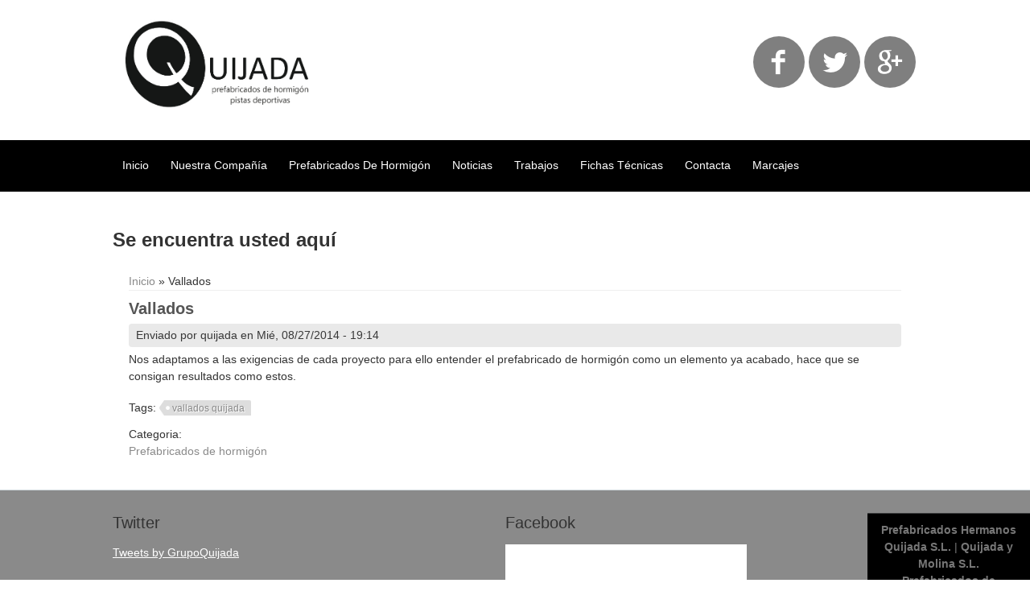

--- FILE ---
content_type: text/html; charset=utf-8
request_url: http://grupoquijada.com/prefabricados-de-hormig%C3%B3n/vallados
body_size: 58910
content:

<!DOCTYPE html>
<head>
<meta charset="utf-8" />
<meta name="Generator" content="Drupal 7 (http://drupal.org)" />
<link rel="canonical" href="/prefabricados-de-hormig%C3%B3n/vallados" />
<link rel="shortlink" href="/node/108" />
<meta name="viewport" content="width=device-width" />
<link rel="shortcut icon" href="http://grupoquijada.com/sites/all/themes/responsive_green/images/favicon.ico" type="image/vnd.microsoft.icon" />
<title>Vallados | Grupo Quijada</title>
<style type="text/css" media="all">
@import url("http://grupoquijada.com/modules/system/system.base.css?q8qasn");
@import url("http://grupoquijada.com/modules/system/system.menus.css?q8qasn");
@import url("http://grupoquijada.com/modules/system/system.messages.css?q8qasn");
@import url("http://grupoquijada.com/modules/system/system.theme.css?q8qasn");
</style>
<style type="text/css" media="all">
@import url("http://grupoquijada.com/modules/comment/comment.css?q8qasn");
@import url("http://grupoquijada.com/modules/field/theme/field.css?q8qasn");
@import url("http://grupoquijada.com/modules/node/node.css?q8qasn");
@import url("http://grupoquijada.com/modules/search/search.css?q8qasn");
@import url("http://grupoquijada.com/modules/user/user.css?q8qasn");
@import url("http://grupoquijada.com/sites/all/modules/views/css/views.css?q8qasn");
</style>
<style type="text/css" media="all">
@import url("http://grupoquijada.com/sites/all/modules/ctools/css/ctools.css?q8qasn");
@import url("http://grupoquijada.com/sites/all/modules/eu_cookie_compliance/css/eu_cookie_compliance.css?q8qasn");
</style>
<link type="text/css" rel="stylesheet" href="http://fonts.googleapis.com/css?family=Lato" media="all" />
<style type="text/css" media="all">
<!--/*--><![CDATA[/*><!--*/
#sliding-popup.sliding-popup-bottom,#sliding-popup.sliding-popup-bottom .eu-cookie-withdraw-banner,.eu-cookie-withdraw-tab{background:#000000;}#sliding-popup.sliding-popup-bottom.eu-cookie-withdraw-wrapper{background:transparent}#sliding-popup .popup-content #popup-text h1,#sliding-popup .popup-content #popup-text h2,#sliding-popup .popup-content #popup-text h3,#sliding-popup .popup-content #popup-text p,#sliding-popup label,#sliding-popup div,.eu-cookie-compliance-secondary-button,.eu-cookie-withdraw-tab{color:#ffffff !important;}.eu-cookie-withdraw-tab{border-color:#ffffff;}

/*]]>*/-->
</style>
<style type="text/css" media="all">
@import url("http://grupoquijada.com/sites/all/themes/responsive_green/css/style.css?q8qasn");
@import url("http://grupoquijada.com/sites/all/themes/responsive_green/css/media.css?q8qasn");
</style>
<script type="text/javascript" src="http://grupoquijada.com/misc/jquery.js?v=1.4.4"></script>
<script type="text/javascript" src="http://grupoquijada.com/misc/jquery-extend-3.4.0.js?v=1.4.4"></script>
<script type="text/javascript" src="http://grupoquijada.com/misc/jquery.once.js?v=1.2"></script>
<script type="text/javascript" src="http://grupoquijada.com/misc/drupal.js?q8qasn"></script>
<script type="text/javascript" src="http://grupoquijada.com/sites/all/modules/eu_cookie_compliance/js/jquery.cookie-1.4.1.min.js?v=1.4.1"></script>
<script type="text/javascript" src="http://grupoquijada.com/sites/all/libraries/juicebox/juicebox.js?q8qasn"></script>
<script type="text/javascript" src="http://grupoquijada.com/sites/default/files/languages/es_enwR_dQPl-ig22yuRVy1-mmJwViaBx9cOaVFj4AcC7M.js?q8qasn"></script>
<script type="text/javascript">
<!--//--><![CDATA[//><!--
var switchTo5x = true;var useFastShare = true;
//--><!]]>
</script>
<script type="text/javascript" src="http://w.sharethis.com/button/buttons.js"></script>
<script type="text/javascript">
<!--//--><![CDATA[//><!--
if (typeof stLight !== 'undefined') { stLight.options({"publisher":"dr-ba42cf86-2d80-3886-2977-ccd45cbd2a11","version":"5x","doNotCopy":true,"hashAddressBar":false,"doNotHash":true,"lang":"es"}); }
//--><!]]>
</script>
<script type="text/javascript" src="http://grupoquijada.com/sites/all/modules/google_analytics/googleanalytics.js?q8qasn"></script>
<script type="text/javascript">
<!--//--><![CDATA[//><!--
(function(i,s,o,g,r,a,m){i["GoogleAnalyticsObject"]=r;i[r]=i[r]||function(){(i[r].q=i[r].q||[]).push(arguments)},i[r].l=1*new Date();a=s.createElement(o),m=s.getElementsByTagName(o)[0];a.async=1;a.src=g;m.parentNode.insertBefore(a,m)})(window,document,"script","https://www.google-analytics.com/analytics.js","ga");ga("create", "UA-53629971-1", {"cookieDomain":"auto"});ga("set", "anonymizeIp", true);ga("send", "pageview");
//--><!]]>
</script>
<script type="text/javascript" src="http://grupoquijada.com/sites/all/modules/juicebox/js/juicebox_load.js?q8qasn"></script>
<script type="text/javascript" src="http://grupoquijada.com/sites/all/themes/responsive_green/js/menu.js?q8qasn"></script>
<script type="text/javascript" src="http://grupoquijada.com/sites/all/themes/responsive_green/js/flexslider-min.js?q8qasn"></script>
<script type="text/javascript" src="http://grupoquijada.com/sites/all/themes/responsive_green/js/slide.js?q8qasn"></script>
<script type="text/javascript">
<!--//--><![CDATA[//><!--
jQuery.extend(Drupal.settings, {"basePath":"\/","pathPrefix":"","ajaxPageState":{"theme":"responsive_green","theme_token":"JT8SUXyc6VYvD2EeQ3PWYyooJUuIeHguMoZ7j_7b_8U","js":{"0":1,"sites\/all\/modules\/eu_cookie_compliance\/js\/eu_cookie_compliance.js":1,"misc\/jquery.js":1,"misc\/jquery-extend-3.4.0.js":1,"misc\/jquery.once.js":1,"misc\/drupal.js":1,"sites\/all\/modules\/eu_cookie_compliance\/js\/jquery.cookie-1.4.1.min.js":1,"sites\/all\/libraries\/juicebox\/juicebox.js":1,"public:\/\/languages\/es_enwR_dQPl-ig22yuRVy1-mmJwViaBx9cOaVFj4AcC7M.js":1,"1":1,"http:\/\/w.sharethis.com\/button\/buttons.js":1,"2":1,"sites\/all\/modules\/google_analytics\/googleanalytics.js":1,"3":1,"sites\/all\/modules\/juicebox\/js\/juicebox_load.js":1,"sites\/all\/themes\/responsive_green\/js\/menu.js":1,"sites\/all\/themes\/responsive_green\/js\/flexslider-min.js":1,"sites\/all\/themes\/responsive_green\/js\/slide.js":1},"css":{"modules\/system\/system.base.css":1,"modules\/system\/system.menus.css":1,"modules\/system\/system.messages.css":1,"modules\/system\/system.theme.css":1,"modules\/comment\/comment.css":1,"modules\/field\/theme\/field.css":1,"modules\/node\/node.css":1,"modules\/search\/search.css":1,"modules\/user\/user.css":1,"sites\/all\/modules\/views\/css\/views.css":1,"sites\/all\/modules\/ctools\/css\/ctools.css":1,"sites\/all\/modules\/eu_cookie_compliance\/css\/eu_cookie_compliance.css":1,"http:\/\/fonts.googleapis.com\/css?family=Lato":1,"0":1,"sites\/all\/themes\/responsive_green\/css\/style.css":1,"sites\/all\/themes\/responsive_green\/css\/media.css":1}},"eu_cookie_compliance":{"popup_enabled":1,"popup_agreed_enabled":0,"popup_hide_agreed":0,"popup_clicking_confirmation":1,"popup_scrolling_confirmation":0,"popup_html_info":"\u003Cdiv\u003E\n  \u003Cdiv class =\u0022popup-content info\u0022\u003E\n    \u003Cdiv id=\u0022popup-text\u0022\u003E\n      \u003Ch2\u003ELas cookies son necesarias para el buen funcionamiento de este sitio\u003C\/h2\u003E\n\u003Cp\u003EHaciendo click en cualquier enlace de esta p\u00e1gina nos est\u00e1 dando su consentimiento para hacer uso de las mismas.\u003C\/p\u003E\n    \u003C\/div\u003E\n    \u003Cdiv id=\u0022popup-buttons\u0022\u003E\n      \u003Cbutton type=\u0022button\u0022 class=\u0022agree-button eu-cookie-compliance-default-button\u0022\u003EDe acuerdo.\u003C\/button\u003E\n              \u003Cbutton type=\u0022button\u0022 class=\u0022find-more-button eu-cookie-compliance-more-button agree-button eu-cookie-compliance-default-button\u0022\u003ENo, necesito m\u00e1s informaci\u00f3n.\u003C\/button\u003E\n                \u003C\/div\u003E\n  \u003C\/div\u003E\n\u003C\/div\u003E","use_mobile_message":false,"mobile_popup_html_info":"\u003Cdiv\u003E\n  \u003Cdiv class =\u0022popup-content info\u0022\u003E\n    \u003Cdiv id=\u0022popup-text\u0022\u003E\n      \u003Ch2\u003EWe use cookies on this site to enhance your user experience\u003C\/h2\u003E\n\u003Cp\u003EBy tapping the Accept button, you agree to us doing so.\u003C\/p\u003E\n    \u003C\/div\u003E\n    \u003Cdiv id=\u0022popup-buttons\u0022\u003E\n      \u003Cbutton type=\u0022button\u0022 class=\u0022agree-button eu-cookie-compliance-default-button\u0022\u003EDe acuerdo.\u003C\/button\u003E\n              \u003Cbutton type=\u0022button\u0022 class=\u0022find-more-button eu-cookie-compliance-more-button agree-button eu-cookie-compliance-default-button\u0022\u003ENo, necesito m\u00e1s informaci\u00f3n.\u003C\/button\u003E\n                \u003C\/div\u003E\n  \u003C\/div\u003E\n\u003C\/div\u003E\n","mobile_breakpoint":768,"popup_html_agreed":"\u003Cdiv\u003E\n  \u003Cdiv class=\u0022popup-content agreed\u0022\u003E\n    \u003Cdiv id=\u0022popup-text\u0022\u003E\n      \u003Ch2\u003EThank you for accepting cookies\u003C\/h2\u003E\n\u003Cp\u003EYou can now hide this message or find out more about cookies.\u003C\/p\u003E\n    \u003C\/div\u003E\n    \u003Cdiv id=\u0022popup-buttons\u0022\u003E\n      \u003Cbutton type=\u0022button\u0022 class=\u0022hide-popup-button eu-cookie-compliance-hide-button\u0022\u003EOcultar\u003C\/button\u003E\n              \u003Cbutton type=\u0022button\u0022 class=\u0022find-more-button eu-cookie-compliance-more-button-thank-you\u0022 \u003EMas info\u003C\/button\u003E\n          \u003C\/div\u003E\n  \u003C\/div\u003E\n\u003C\/div\u003E","popup_use_bare_css":false,"popup_height":"auto","popup_width":"100%","popup_delay":1000,"popup_link":"\/cookies","popup_link_new_window":1,"popup_position":null,"fixed_top_position":true,"popup_language":"es","store_consent":false,"better_support_for_screen_readers":0,"reload_page":0,"domain":"","domain_all_sites":null,"popup_eu_only_js":0,"cookie_lifetime":100,"cookie_session":false,"disagree_do_not_show_popup":0,"method":"default","whitelisted_cookies":"","withdraw_markup":"\u003Cbutton type=\u0022button\u0022 class=\u0022eu-cookie-withdraw-tab\u0022\u003EPrivacy settings\u003C\/button\u003E\n\u003Cdiv class=\u0022eu-cookie-withdraw-banner\u0022\u003E\n  \u003Cdiv class=\u0022popup-content info\u0022\u003E\n    \u003Cdiv id=\u0022popup-text\u0022\u003E\n      \u003Ch2\u003EWe use cookies on this site to enhance your user experience\u003C\/h2\u003E\n\u003Cp\u003EYou have given your consent for us to set cookies.\u003C\/p\u003E\n    \u003C\/div\u003E\n    \u003Cdiv id=\u0022popup-buttons\u0022\u003E\n      \u003Cbutton type=\u0022button\u0022 class=\u0022eu-cookie-withdraw-button\u0022\u003EWithdraw consent\u003C\/button\u003E\n    \u003C\/div\u003E\n  \u003C\/div\u003E\n\u003C\/div\u003E\n","withdraw_enabled":false,"withdraw_button_on_info_popup":false,"cookie_categories":[],"enable_save_preferences_button":true,"fix_first_cookie_category":true,"select_all_categories_by_default":false},"googleanalytics":{"trackOutbound":1,"trackMailto":1,"trackDownload":1,"trackDownloadExtensions":"7z|aac|arc|arj|asf|asx|avi|bin|csv|doc(x|m)?|dot(x|m)?|exe|flv|gif|gz|gzip|hqx|jar|jpe?g|js|mp(2|3|4|e?g)|mov(ie)?|msi|msp|pdf|phps|png|ppt(x|m)?|pot(x|m)?|pps(x|m)?|ppam|sld(x|m)?|thmx|qtm?|ra(m|r)?|sea|sit|tar|tgz|torrent|txt|wav|wma|wmv|wpd|xls(x|m|b)?|xlt(x|m)|xlam|xml|z|zip"},"juicebox":{"field--node--108--field-image--full":{"configUrl":"\/juicebox\/xml\/field\/node\/108\/field_image\/full?checksum=721b1371a56cb90839f1197a373c7e8e","containerId":"field--node--108--field-image--full","gallerywidth":"100%","galleryheight":"80%","backgroundcolor":"#FFF"}}});
//--><!]]>
</script>
<!--[if lt IE 9]><script src="http://html5shiv.googlecode.com/svn/trunk/html5.js"></script><![endif]-->
</head>
<body class="html not-front not-logged-in no-sidebars page-node page-node- page-node-108 node-type-article">
    
<div id="header_wrapper">
  <header id="header" role="banner">
    <div id="logo"><a href="/" title="Inicio"><img src="http://grupoquijada.com/sites/all/themes/responsive_green/images/logo-grupo-quijada.jpg" height="120" width="241" /></a></div>
        <!-- <h1 id="site-title"><div id="site-description"></div></h1> -->
               <div id="socialbar">
            <ul class="social">
                        <li class="fb"><a href="https://www.facebook.com/pages/Quijada-Ac%C3%BAstica-Ambiental-y-Deporte/175875379122098" target="_blank"></a></li>             <li class="tw"><a href="https://twitter.com/GrupoQuijada" target="_blank"></a></li>  	                <li class="ln"><a href="https://plus.google.com/107409841442462576192" target="_blank" rel="publisher"></a></li>             </ul>
          </div>
                </div>
      </div>
    <div class="clear"></div>
  </header>
  <div class="menu_wrapper">
      <nav id="main-menu"  role="navigation">
        <a class="nav-toggle" href="#">Menú</a>
        <div class="menu-navigation-container">
          <ul class="menu"><li class="first leaf"><a href="/">Inicio</a></li>
<li class="leaf"><a href="/empresa" title="Quijada, prefabricados de hormigón y pistas deportivas.">Nuestra Compañía</a></li>
<li class="collapsed"><a href="/prefabricados-de-hormigon" title="Prefabricados de hormigón en Grupo Quijada">Prefabricados de Hormigón</a></li>
<li class="leaf"><a href="/noticias" title="Noticias de Grupo Quijada">Noticias</a></li>
<li class="leaf"><a href="/trabajos" title="Trabajos realizados por el Grupo Quijada">Trabajos</a></li>
<li class="leaf"><a href="/fichas-tecnicas" title="Fichas técnicas de productos Grupo Quijada">Fichas Técnicas</a></li>
<li class="leaf"><a href="/contact" title="Contacta con Grupo Quijada">Contacta</a></li>
<li class="last leaf"><a href="https://app.grupoquijada.com" title="">Marcajes</a></li>
</ul>        <div class="clear"></div>
      </nav><!-- end main-menu -->
  </div>
</div>
<div id="container">
        <div class="content-sidebar-wrap">
    <div id="content">
      <div id="breadcrumbs"><h2 class="element-invisible">Se encuentra usted aquí</h2><nav class="breadcrumb"><a href="/">Inicio</a> » Vallados</nav></div>      <section id="post-content" role="main">
                                <h1 class="page-title">Vallados</h1>                                        <div class="region region-content">
  <div id="block-system-main" class="block block-system">
        <div class="content">
                          <span property="dc:title" content="Vallados" class="rdf-meta element-hidden"></span><span property="sioc:num_replies" content="0" datatype="xsd:integer" class="rdf-meta element-hidden"></span>              <span class="submitted"><span property="dc:date dc:created" content="2014-08-27T19:14:03+02:00" datatype="xsd:dateTime" rel="sioc:has_creator">Enviado por <span class="username" xml:lang="" about="/users/quijada" typeof="sioc:UserAccount" property="foaf:name" datatype="">quijada</span> en Mié, 08/27/2014 - 19:14</span></span>
            <div class="content node-article">
    <div class="field field-name-body field-type-text-with-summary field-label-hidden"><div class="field-items"><div class="field-item even" property="content:encoded"><p>Nos adaptamos a las exigencias de cada proyecto para ello entender el prefabricado de hormigón como un elemento ya acabado, hace que se consigan resultados como estos.</p>
</div></div></div><div class="field field-name-field-image field-type-image field-label-hidden"><div class="field-items"><div class="field-item even" rel="og:image rdfs:seeAlso" resource="http://grupoquijada.com/sites/default/files/field/image/IMG-20121130-00858.jpg"><div class="juicebox-parent">
<div id="field--node--108--field-image--full" class="juicebox-container">
<noscript>
<!-- Image gallery content for non-javascript devices -->
<p class="jb-image"><img typeof="foaf:Image" src="http://grupoquijada.com/sites/default/files/styles/juicebox_small/public/field/image/IMG-20121130-00858.jpg?itok=biPgq1we" alt="" title="Puerto de Málaga_Vallado de 3 m de altura texturizado y grabado, combinando dos colores en una misma pieza, en el Puerto de Málaga" /><br/><span class="jb-title">Puerto de Málaga_Vallado de 3 m de altura texturizado y grabado, combinando dos colores en una misma pieza, en el Puerto de Málaga</span><br/></p>
<p class="jb-image"><img typeof="foaf:Image" src="http://grupoquijada.com/sites/default/files/styles/juicebox_small/public/field/image/IMG-20121130-00859.jpg?itok=Hw9dXsJh" alt="" title="Puerto de Málaga_Vallado de 3 m de altura texturizado y grabado, combinando dos colores en una misma pieza, en el Puerto de Málaga" /><br/><span class="jb-title">Puerto de Málaga_Vallado de 3 m de altura texturizado y grabado, combinando dos colores en una misma pieza, en el Puerto de Málaga</span><br/></p>
<p class="jb-image"><img typeof="foaf:Image" src="http://grupoquijada.com/sites/default/files/styles/juicebox_small/public/field/image/2_0.jpg?itok=kdMSab-I" alt="" title="Vallado perimetral texturizado - Estación de Adif en Puerto Real" /><br/><span class="jb-title">Vallado perimetral texturizado - Estación de Adif en Puerto Real</span><br/></p>
<p class="jb-image"><img typeof="foaf:Image" src="http://grupoquijada.com/sites/default/files/styles/juicebox_small/public/field/image/1461583_629326097110355_430785736_n.jpg?itok=cmUrUEfd" alt="" title="Colocación del cerramiento en la Estación de Adif en Puerto Real" /><br/><span class="jb-title">Colocación del cerramiento en la Estación de Adif en Puerto Real</span><br/></p>
<p class="jb-image"><img typeof="foaf:Image" src="http://grupoquijada.com/sites/default/files/styles/juicebox_small/public/field/image/IMG-20131120-WA0002.jpg?itok=yifJVnWE" alt="" title="Vallado perimetral texturizado - Estación de Adif en Puerto Real" /><br/><span class="jb-title">Vallado perimetral texturizado - Estación de Adif en Puerto Real</span><br/></p>
<p class="jb-image"><img typeof="foaf:Image" src="http://grupoquijada.com/sites/default/files/styles/juicebox_small/public/field/image/IMG-20130523-WA0007.jpg?itok=s-XntDiZ" alt="" title="Muro de contención V-21 en Valencia. Con acabado y grabado texturizado" /><br/><span class="jb-title">Muro de contención V-21 en Valencia. Con acabado y grabado texturizado</span><br/></p>
<p class="jb-image"><img typeof="foaf:Image" src="http://grupoquijada.com/sites/default/files/styles/juicebox_small/public/field/image/1000327_619224764787155_87139159_n.jpg?itok=xlE3j5Zk" alt="" title="Vallado perimetral texturizado - Open Arena (Córdoba)" /><br/><span class="jb-title">Vallado perimetral texturizado - Open Arena (Córdoba)</span><br/></p>
<p class="jb-image"><img typeof="foaf:Image" src="http://grupoquijada.com/sites/default/files/styles/juicebox_small/public/field/image/1_0.jpg?itok=EMHv9unM" alt="" title="Vallado perimetral con grabado del logotipo -Open Arena (Córdoba)" /><br/><span class="jb-title">Vallado perimetral con grabado del logotipo -Open Arena (Córdoba)</span><br/></p>
</noscript>
</div></div>
</div></div></div><div class="field field-name-field-tags field-type-taxonomy-term-reference field-label-above"><div class="field-label">Tags:&nbsp;</div><div class="field-items"><div class="field-item even" rel="dc:subject"><a href="/prefabricados-de-hormigon/vallados-quijada" typeof="skos:Concept" property="rdfs:label skos:prefLabel" datatype="">vallados quijada</a></div></div></div><div class="field field-name-field-categoria field-type-taxonomy-term-reference field-label-above"><div class="field-label">Categoria:&nbsp;</div><div class="field-items"><div class="field-item even"><a href="/prefabricados-de-hormigon" typeof="skos:Concept" property="rdfs:label skos:prefLabel" datatype="">Prefabricados de hormigón</a></div></div></div><div class="sharethis-buttons"><div class="sharethis-wrapper"><span st_url="http://grupoquijada.com/prefabricados-de-hormig%C3%B3n/vallados" st_title="Vallados" class="st_facebook_large" displayText="facebook"></span>
<span st_url="http://grupoquijada.com/prefabricados-de-hormig%C3%B3n/vallados" st_title="Vallados via @PHQuijada" class="st_twitter_large" displayText="twitter" st_via="" st_username=""></span>
<span st_url="http://grupoquijada.com/prefabricados-de-hormig%C3%B3n/vallados" st_title="Vallados" class="st_googleplus_large" displayText="googleplus" st_via="" st_username=""></span>
</div></div>
</div>
      <footer>
          </footer>
      </div>
</div> <!-- /.block -->
</div>
 <!-- /.region -->
      </section> <!-- /#main -->
    </div>
        </div>
    </div>
<div id="footer">
  <div id="footer_wrapper">
                         
      <div id="footer-area" class="clearfix two">
                <div class="column"><div class="region region-footer-first">
  <div id="block-block-4" class="block block-block">
        <h2 >Twitter</h2>
      <div class="content">
    <a class="twitter-timeline" data-height="360" href="https://twitter.com/GrupoQuijada?ref_src=twsrc%5Etfw">Tweets by GrupoQuijada</a> <script async src="https://platform.twitter.com/widgets.js" charset="utf-8"></script>  </div>
</div> <!-- /.block -->
</div>
 <!-- /.region -->
</div>
                        <div class="column"><div class="region region-footer-second">
  <div id="block-block-5" class="block block-block">
        <h2 >Facebook</h2>
      <div class="content">
    <iframe src="//www.facebook.com/plugins/likebox.php?href=https%3A%2F%2Fwww.facebook.com%2Fpages%2FQuijada-Ac%25C3%25BAstica-Ambiental-y-Deporte%2F175875379122098&amp;width&amp;height=360&amp;colorscheme=light&amp;show_faces=true&amp;header=true&amp;stream=false&amp;show_border=true" scrolling="no" frameborder="0" style="background-color: white;border:none; overflow:hidden; height:360px;" allowTransparency="true"></iframe>  </div>
</div> <!-- /.block -->
</div>
 <!-- /.region -->
</div>
                      </div>
      </div>
  <div class="footer_credit">
    <div class="footer_inner_credit">
           <div id="foot">
        <div class="region region-footer">
  <div id="block-block-9" class="block block-block">
        <div class="content">
    <div style="text-align: center;"><span style="line-height: 1.538em;"><b>P</b></span><b style="line-height: 1.538em;">refabricados Hermanos Quijada S.L.</b><span style="line-height: 1.538em;"> | </span><b style="line-height: 1.538em;">Quijada y Molina</b><span style="line-height: 1.538em;"><b> S.L.</b></span></div>
<div style="text-align: center;"><b>Prefabricados de Hormigón </b>-<b> Construcción de pistas de deportivas</b></div>
<div style="text-align: center;"><span style="font-family: Verdana, Arial, Helvetica, sans-serif; font-size: 14px; line-height: 21px; text-align: start;">41650 El Saucejo (</span><span style="font-family: Verdana, Arial, Helvetica, sans-serif; font-size: 14px; line-height: 21px; text-align: start;">Sevilla)</span><br /></div>
<div style="text-align: center;"><span style="font-family: Verdana, Arial, Helvetica, sans-serif; font-size: 14px; line-height: 21px; text-align: start;"><br /></span></div>
<div style="text-align: center;"><span style="font-family: Verdana, Arial, Helvetica, sans-serif; font-size: 14px; line-height: 21px; text-align: start;"><a href="http://grupoquijada.com/aviso-legal" title="Aviso Legal Grupo Quijada" target="_parent">Aviso Legal</a> | <a href="http://grupoquijada.com/cookies" title="Política de cookies Grupo Quijada" target="_parent">Política de Cookies</a> | <a href="http://grupoquijada.com/politica-de-calidad" title="Política de cookies Grupo Quijada" target="_parent">Política de Calidad</a></span></div>
<div style="text-align: center;"><img src="http://grupoquijada.com/sites/all/themes/responsive_green/images/iso9001.jpg" alt="ISO9001" height="60px" width="120px" align="none" style="text-align: right;" /><span style="text-align: right;"> </span><img src="[data-uri]" alt="" style="text-align: right;" /><span style="text-align: right;"> </span><img src="http://grupoquijada.com/sites/all/themes/responsive_green/images/ce.png" alt="CE" height="87px" width="87px" align="none" style="text-align: right;" /></div>
<div style="text-align: right;"><br /></div>
<div style="text-align: right;"><br /></div>
  </div>
</div> <!-- /.block -->
</div>
 <!-- /.region -->
      </div>
       <div id="copyright">
     <p class="copyright">Copyright &copy; 2026, Grupo Quijada </p>
    <div class="clear"></div>
    </div>
  </div>
  </div>
</div>
  <script type="text/javascript">
<!--//--><![CDATA[//><!--
var eu_cookie_compliance_cookie_name = "";
//--><!]]>
</script>
<script type="text/javascript" src="http://grupoquijada.com/sites/all/modules/eu_cookie_compliance/js/eu_cookie_compliance.js?q8qasn"></script>
</body>
</html>


--- FILE ---
content_type: text/css
request_url: http://grupoquijada.com/sites/all/themes/responsive_green/css/media.css?q8qasn
body_size: 4390
content:
  @media screen and (max-width: 1152px) {

    #wrapper {
      max-width: 960px;
    }
  }

  @media screen and (max-width: 980px) {

    .menu_wrapper {
      padding-left:5px;
      padding-right:5px;
    }
    body.two-sidebars #sidebar-first {
      padding: 5px;
      width: 23%;
    }
    body.two-sidebars #sidebar-second {
      padding: 5px;
      width: 18%;
    }
}    
  @media screen and (max-width: 960px) {

    .content-sidebar-wrap,
    #content,
    #sidebar-first,
    #sidebar-second {
      float: left;
      width: auto !important;
    }

    #sidebar-first {
      clear: both;
    }

    #sidebar-first,
    #sidebar-second,
    #head,
    #foot {
      padding: 0 3.52%;
    }

    #copyright {
      padding: 0 3%;
    }
  }

  @media screen and (max-width: 800px) {

    #content {
      float:none !important;
    }
    .menu_wrapper {
      padding-left:5px;
      padding-right:5px;
    }
  }
  @media screen and (max-width: 640px) {

    body {
      margin-top: 0;
    }

    #sticky_header {
      display: none !important;
    }
    .menu_wrapper {
      background: none;
    }

    #site-title,
    #site-description {
      float: none;
      margin: 0;  
      line-height: 1.62em;
    }

    #site-title {
      padding-top: 18px;
    }

    #site-description {
      padding-bottom: 18px;
      padding-left: 15px;
    }

    #main-menu ul {
      display: none;
    }

    #main-menu li ul {
      position: static;
    }

    #main-menu li ul ul {
      margin: 0 !important;
    }

    #main-menu ul,
    #main-menu li {
      float: none;
      max-width: 100%;
    }

    #main-menu a {
      width: 100%;
      padding: 10px 0;
      color: #FFF;
      background: #000;
      border-bottom: 1px solid #FFF;
    }

    #main-menu a:hover ,#main-menu a.active {
      color: #fff !important;
    }

    #main-menu li li a {
      text-align: center;
      -webkit-box-sizing: border-box;
      -moz-box-sizing: border-box;
      box-sizing: border-box;
      padding: 3% 5%;
    }

    #main-menu li li li a {
      background: rgb(0, 169, 157);
    }

    #main-menu a:hover,
    #main-menu li > a.active {
      background: rgba(78, 78, 78, 1);
    }

    #main-menu li:hover > ul,
    #main-menu li li:hover > ul,
    #main-menu li li li:hover > ul {
      display: none;
    }

    .drop-down-toggle {
      display: block;
    }

    #main-menu li li .drop-down-toggle {
      top: 5px;
    }

    #main-menu .nav-toggle {
      display: block;
      font-size: 15px;
      font-weight: bold;
    }

    .flex-control-nav li {
      margin: 0 0 0 10px;
    }

    .flex-control-nav li:first-child {
      margin: 0;
    }

    #slider .entry-container {
      position: absolute;
      left: 4%;
      bottom: 6.3%;
    }

    #slider .entry-header,
    #slider .entry-summary {
      margin: 0;
    }

    #slider .entry-title {
      margin-bottom: 0;
    }

    #slider .entry-title a,
    #slider .entry-summary {
      display: inline-block;
      padding: 1% 3%;
      background: rgba(255, 255, 255, 0.75);
    }

    #slider .entry-summary {
      max-width: 61.8%;
    }

    #slider .entry-summary p {
      max-height: 84px;
      overflow: hidden;
    }

    #slider .slide-image {
      float: none;
      display: block;
      max-width: 100%;
      padding: 0;
      margin: 0;
      box-shadow: none;
    }

    .content-sidebar-wrap,
    #sidebar-first,
    #sidebar-second {
      float: none;
      width: auto;
    }

    .content-sidebar-wrap #content {
      float: left;
      width: auto;
    }

    #sidebar-first .block,
    #sidebar-second .block,
    #footer-area .column,
    #top-area .column {
      float: none;
      width: auto !important;
      margin-left: 0;
    }

    #sidebar-first {
      clear: both;
    }

    #footer-area .column,
    #top-area .column {
      margin: 10px 0;
    }

    .copyright,
    .credits {
      float: none;
      text-align: left;
    }

    #copyright{
      padding: 0 3%;
    }

    #footer-area .column, #top-area .column{
      padding: .5em;
    }

    @media screen and (max-width: 440px) {

      input.form-text, select.form-select {
        width: 93%;
      }
      textarea.form-textarea {
        width: 100%
      }
      #socialbar {
       float: none;
       margin-top: 10px;
      }
    }
    
    .block > h2 {
      font-size: 18px;
    }

  }


--- FILE ---
content_type: text/plain
request_url: https://www.google-analytics.com/j/collect?v=1&_v=j102&aip=1&a=1624510047&t=pageview&_s=1&dl=http%3A%2F%2Fgrupoquijada.com%2Fprefabricados-de-hormig%25C3%25B3n%2Fvallados&ul=en-us%40posix&dt=Vallados%20%7C%20Grupo%20Quijada&sr=1280x720&vp=1280x720&_u=YEBAAEABAAAAACAAI~&jid=2036482094&gjid=1996198110&cid=1239307538.1768581485&tid=UA-53629971-1&_gid=114623104.1768581485&_r=1&_slc=1&z=1164864331
body_size: -450
content:
2,cG-TLR9V9PR1S

--- FILE ---
content_type: text/javascript
request_url: http://grupoquijada.com/sites/all/themes/responsive_green/js/menu.js?q8qasn
body_size: 1024
content:
/**
 * @file
 * Responsive Green Toggle Menu Javascript.
 *
 */
(function ($) {
Drupal.behaviors.menu = {
attach: function (context, settings) {

  $('.nav-toggle').click(function() {
    $('#main-menu div ul:first-child').slideToggle(250);
    return false;
  });
  if(($(window).width() > 640) || ($(document).width() > 640)) {
      $('#main-menu li').mouseenter(function() {
        $(this).children('ul').css('display', 'none').stop(true, true).slideToggle(250).css('display', 'block').children('ul').css('display', 'none');
      });
      $('#main-menu li').mouseleave(function() {
        $(this).children('ul').stop(true, true).fadeOut(250).css('display', 'block');
      })
        } else {
    $('#main-menu li').each(function() {
      if($(this).children('ul').length)
        $(this).append('<span class="drop-down-toggle"><span class="drop-down-arrow"></span></span>');
    });
    $('.drop-down-toggle').click(function() {
      $(this).parent().children('ul').slideToggle(250);
    });
  }
}
};
})(jQuery);
